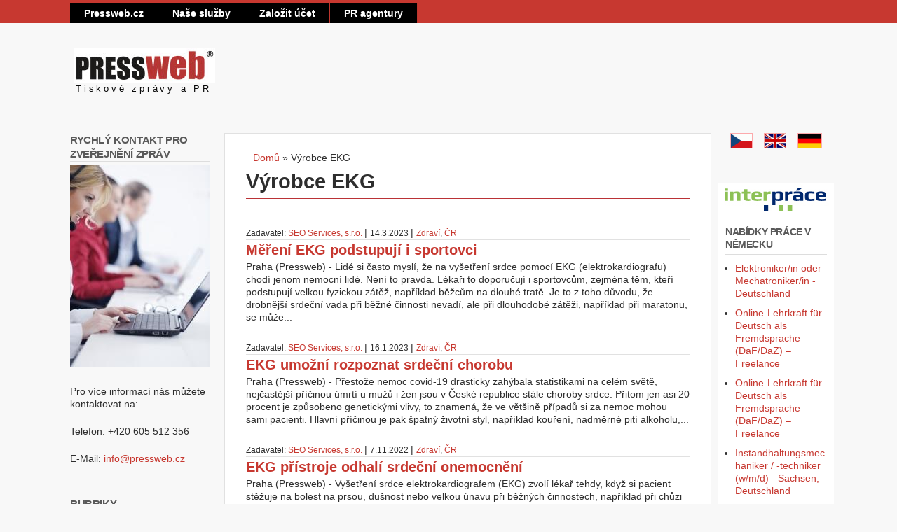

--- FILE ---
content_type: text/html; charset=utf-8
request_url: https://www.pressweb.cz/tema/vyrobce-ekg
body_size: 11808
content:
<!DOCTYPE html>
<!--[if lt IE 7]><html class="lt-ie9 lt-ie8 lt-ie7" lang="cs" dir="ltr"><![endif]-->
<!--[if IE 7]><html class="lt-ie9 lt-ie8" lang="cs" dir="ltr"><![endif]-->
<!--[if IE 8]><html class="lt-ie9" lang="cs" dir="ltr"><![endif]-->
<!--[if gt IE 8]><!--><html lang="cs" dir="ltr" prefix="content: http://purl.org/rss/1.0/modules/content/ dc: http://purl.org/dc/terms/ foaf: http://xmlns.com/foaf/0.1/ og: http://ogp.me/ns# rdfs: http://www.w3.org/2000/01/rdf-schema# sioc: http://rdfs.org/sioc/ns# sioct: http://rdfs.org/sioc/types# skos: http://www.w3.org/2004/02/skos/core# xsd: http://www.w3.org/2001/XMLSchema#"><!--<![endif]-->
<head>
<!--[if IE]><![endif]-->
<meta charset="utf-8" />
<meta name="Generator" content="Drupal 7 (http://drupal.org)" />
<link rel="canonical" href="/tema/vyrobce-ekg" />
<link rel="shortlink" href="/taxonomy/term/3965" />
<link rel="shortcut icon" href="https://www.pressweb.cz/sites/default/files/favicon.ico" type="image/vnd.microsoft.icon" />
<meta name="viewport" content="width=device-width, initial-scale=1" />
<meta name="MobileOptimized" content="width" />
<meta name="HandheldFriendly" content="true" />
<meta name="apple-mobile-web-app-capable" content="yes" />
<title>Výrobce EKG | Pressweb</title>
<style type="text/css" media="all">
@import url("/modules/system/system.base.css?snvpz0");
@import url("/modules/system/system.menus.css?snvpz0");
@import url("/modules/system/system.messages.css?snvpz0");
@import url("/modules/system/system.theme.css?snvpz0");
</style>
<style type="text/css" media="all">
@import url("/modules/aggregator/aggregator.css?snvpz0");
@import url("/sites/all/modules/calendar/css/calendar_multiday.css?snvpz0");
@import url("/sites/all/modules/calendar_tooltips/calendar_tooltips.css?snvpz0");
@import url("/modules/comment/comment.css?snvpz0");
@import url("/sites/all/modules/date/date_api/date.css?snvpz0");
@import url("/sites/all/modules/date/date_popup/themes/datepicker.1.7.css?snvpz0");
@import url("/sites/all/modules/date/date_repeat_field/date_repeat_field.css?snvpz0");
@import url("/modules/field/theme/field.css?snvpz0");
@import url("/modules/node/node.css?snvpz0");
@import url("/modules/search/search.css?snvpz0");
@import url("/sites/all/modules/simpleads/simpleads.css?snvpz0");
@import url("/modules/user/user.css?snvpz0");
@import url("/sites/all/modules/views/css/views.css?snvpz0");
</style>
<style type="text/css" media="all">
@import url("/sites/all/modules/colorbox/styles/default/colorbox_style.css?snvpz0");
@import url("/sites/all/modules/ctools/css/ctools.css?snvpz0");
@import url("/sites/all/modules/panels/css/panels.css?snvpz0");
</style>
<link type="text/css" rel="stylesheet" href="https://cdnjs.cloudflare.com/ajax/libs/font-awesome/4.4.0/css/font-awesome.min.css" media="all" />
<style type="text/css" media="all">
@import url("/sites/all/modules/tb_megamenu/css/bootstrap.css?snvpz0");
@import url("/sites/all/modules/tb_megamenu/css/base.css?snvpz0");
@import url("/sites/all/modules/tb_megamenu/css/default.css?snvpz0");
@import url("/sites/all/modules/tb_megamenu/css/compatibility.css?snvpz0");
</style>
<style type="text/css" media="screen">
@import url("/sites/all/themes/adaptivetheme/at_core/css/at.settings.style.headings.css?snvpz0");
@import url("/sites/all/themes/adaptivetheme/at_core/css/at.settings.style.image.css?snvpz0");
@import url("/sites/all/themes/adaptivetheme/at_core/css/at.layout.css?snvpz0");
</style>
<style type="text/css" media="all">
@import url("/sites/all/themes/corolla/css/html-elements.css?snvpz0");
@import url("/sites/all/themes/corolla/css/forms.css?snvpz0");
@import url("/sites/all/themes/corolla/css/tables.css?snvpz0");
@import url("/sites/all/themes/corolla/css/page.css?snvpz0");
@import url("/sites/all/themes/corolla/css/articles.css?snvpz0");
@import url("/sites/all/themes/corolla/css/comments.css?snvpz0");
@import url("/sites/all/themes/corolla/css/fields.css?snvpz0");
@import url("/sites/all/themes/corolla/css/blocks.css?snvpz0");
@import url("/sites/all/themes/corolla/css/navigation.css?snvpz0");
@import url("/sites/all/themes/corolla/css/corolla.settings.style.css?snvpz0");
@import url("/sites/default/files/color/corolla-7849bb3c/colors.css?snvpz0");
@import url("/sites/all/themes/corolla/css/styles.pw.css?snvpz0");
</style>
<style type="text/css" media="print">
@import url("/sites/all/themes/corolla/css/print.css?snvpz0");
</style>
<style type="text/css" media="only screen">
@import url("/sites/default/files/adaptivetheme/corolla_files/corolla.responsive.layout.css?snvpz0");
</style>
<style type="text/css" media="screen">
@import url("/sites/default/files/adaptivetheme/corolla_files/corolla.fonts.css?snvpz0");
</style>
<style type="text/css" media="only screen and (max-width:320px)">
@import url("/sites/all/themes/corolla/css/responsive.smartphone.portrait.css?snvpz0");
</style>
<style type="text/css" media="only screen and (min-width:321px) and (max-width:480px)">
@import url("/sites/all/themes/corolla/css/responsive.smartphone.landscape.css?snvpz0");
</style>
<style type="text/css" media="only screen and (min-width:481px) and (max-width:768px)">
@import url("/sites/all/themes/corolla/css/responsive.tablet.portrait.css?snvpz0");
</style>
<style type="text/css" media="only screen and (min-width:769px) and (max-width:1024px)">
@import url("/sites/all/themes/corolla/css/responsive.tablet.landscape.css?snvpz0");
</style>
<style type="text/css" media="only screen and (min-width:1025px)">
@import url("/sites/all/themes/corolla/css/responsive.desktop.css?snvpz0");
</style>

<!--[if lt IE 9]>
<style type="text/css" media="screen">
@import url("/sites/default/files/adaptivetheme/corolla_files/corolla.lt-ie9.layout.css?snvpz0");
</style>
<![endif]-->

<!--[if lte IE 9]>
<style type="text/css" media="screen">
@import url("/sites/all/themes/corolla/css/ie-lte-9.css?snvpz0");
</style>
<![endif]-->
<script type="text/javascript" src="/sites/all/modules/jquery_update/replace/jquery/1.12/jquery.min.js?v=1.12.4"></script>
<script type="text/javascript" src="/misc/jquery-extend-3.4.0.js?v=1.12.4"></script>
<script type="text/javascript" src="/misc/jquery-html-prefilter-3.5.0-backport.js?v=1.12.4"></script>
<script type="text/javascript" src="/misc/jquery.once.js?v=1.2"></script>
<script type="text/javascript" src="/misc/drupal.js?snvpz0"></script>
<script type="text/javascript" src="/sites/all/modules/jquery_update/js/jquery_browser.js?v=0.0.1"></script>
<script type="text/javascript" src="/sites/all/modules/beautytips/js/jquery.bt.min.js?v=0.9.5-rc1"></script>
<script type="text/javascript" src="/sites/all/modules/beautytips/js/beautytips.min.js?v=7.x-2.x"></script>
<script type="text/javascript" src="/misc/form-single-submit.js?v=7.102"></script>
<script type="text/javascript">
<!--//--><![CDATA[//><!--
window.google_analytics_uacct = "UA-418487-5";
//--><!]]>
</script>
<script type="text/javascript">
<!--//--><![CDATA[//><!--
(function(i,s,o,g,r,a,m){i["GoogleAnalyticsObject"]=r;i[r]=i[r]||function(){(i[r].q=i[r].q||[]).push(arguments)},i[r].l=1*new Date();a=s.createElement(o),m=s.getElementsByTagName(o)[0];a.async=1;a.src=g;m.parentNode.insertBefore(a,m)})(window,document,"script","https://www.google-analytics.com/analytics.js","ga");ga("create", "UA-418487-5", {"cookieDomain":"auto"});ga("set", "anonymizeIp", true);ga("send", "pageview");
//--><!]]>
</script>
<script type="text/javascript">
<!--//--><![CDATA[//><!--
jQuery.extend(Drupal.settings, {"basePath":"\/","pathPrefix":"","setHasJsCookie":0,"ajaxPageState":{"theme":"corolla","theme_token":"xq_ELk-HqBg-SrVYgT51vCkI5fp7J8u6DGTuMnR5X2U","css":{"modules\/system\/system.base.css":1,"modules\/system\/system.menus.css":1,"modules\/system\/system.messages.css":1,"modules\/system\/system.theme.css":1,"modules\/aggregator\/aggregator.css":1,"sites\/all\/modules\/calendar\/css\/calendar_multiday.css":1,"sites\/all\/modules\/calendar_tooltips\/calendar_tooltips.css":1,"modules\/comment\/comment.css":1,"sites\/all\/modules\/date\/date_api\/date.css":1,"sites\/all\/modules\/date\/date_popup\/themes\/datepicker.1.7.css":1,"sites\/all\/modules\/date\/date_repeat_field\/date_repeat_field.css":1,"modules\/field\/theme\/field.css":1,"modules\/node\/node.css":1,"modules\/search\/search.css":1,"sites\/all\/modules\/simpleads\/simpleads.css":1,"modules\/user\/user.css":1,"sites\/all\/modules\/views\/css\/views.css":1,"sites\/all\/modules\/colorbox\/styles\/default\/colorbox_style.css":1,"sites\/all\/modules\/ctools\/css\/ctools.css":1,"sites\/all\/modules\/panels\/css\/panels.css":1,"https:\/\/cdnjs.cloudflare.com\/ajax\/libs\/font-awesome\/4.4.0\/css\/font-awesome.min.css":1,"sites\/all\/modules\/tb_megamenu\/css\/bootstrap.css":1,"sites\/all\/modules\/tb_megamenu\/css\/base.css":1,"sites\/all\/modules\/tb_megamenu\/css\/default.css":1,"sites\/all\/modules\/tb_megamenu\/css\/compatibility.css":1,"sites\/all\/themes\/adaptivetheme\/at_core\/css\/at.settings.style.headings.css":1,"sites\/all\/themes\/adaptivetheme\/at_core\/css\/at.settings.style.image.css":1,"sites\/all\/themes\/adaptivetheme\/at_core\/css\/at.layout.css":1,"sites\/all\/themes\/corolla\/css\/html-elements.css":1,"sites\/all\/themes\/corolla\/css\/forms.css":1,"sites\/all\/themes\/corolla\/css\/tables.css":1,"sites\/all\/themes\/corolla\/css\/page.css":1,"sites\/all\/themes\/corolla\/css\/articles.css":1,"sites\/all\/themes\/corolla\/css\/comments.css":1,"sites\/all\/themes\/corolla\/css\/fields.css":1,"sites\/all\/themes\/corolla\/css\/blocks.css":1,"sites\/all\/themes\/corolla\/css\/navigation.css":1,"sites\/all\/themes\/corolla\/css\/fonts.css":1,"sites\/all\/themes\/corolla\/css\/corolla.settings.style.css":1,"sites\/all\/themes\/corolla\/color\/colors.css":1,"sites\/all\/themes\/corolla\/css\/styles.pw.css":1,"sites\/all\/themes\/corolla\/css\/print.css":1,"public:\/\/adaptivetheme\/corolla_files\/corolla.responsive.layout.css":1,"public:\/\/adaptivetheme\/corolla_files\/corolla.fonts.css":1,"sites\/all\/themes\/corolla\/css\/responsive.smartphone.portrait.css":1,"sites\/all\/themes\/corolla\/css\/responsive.smartphone.landscape.css":1,"sites\/all\/themes\/corolla\/css\/responsive.tablet.portrait.css":1,"sites\/all\/themes\/corolla\/css\/responsive.tablet.landscape.css":1,"sites\/all\/themes\/corolla\/css\/responsive.desktop.css":1,"public:\/\/adaptivetheme\/corolla_files\/corolla.lt-ie9.layout.css":1,"sites\/all\/themes\/corolla\/css\/ie-lte-9.css":1},"js":{"sites\/all\/modules\/admin_menu\/admin_devel\/admin_devel.js":1,"sites\/all\/modules\/simpleads\/simpleads.js":1,"sites\/all\/modules\/simpleads\/modules\/simpleads_campaigns\/simpleads_campaigns.js":1,"public:\/\/languages\/cs_H10wt26y6x5begYvW9BfTQ1vZ6Xp_hPoNtmqGyNXO3s.js":1,"sites\/all\/modules\/adsense\/contrib\/adsense_click\/adsense_click.js":1,"sites\/all\/libraries\/colorbox\/jquery.colorbox.js":1,"sites\/all\/modules\/colorbox\/js\/colorbox.js":1,"sites\/all\/modules\/colorbox\/styles\/default\/colorbox_style.js":1,"sites\/all\/modules\/colorbox\/js\/colorbox_load.js":1,"sites\/all\/modules\/colorbox\/js\/colorbox_inline.js":1,"sites\/all\/modules\/tb_megamenu\/js\/tb-megamenu-frontend.js":1,"sites\/all\/modules\/tb_megamenu\/js\/tb-megamenu-touch.js":1,"sites\/all\/modules\/google_analytics\/googleanalytics.js":1,"sites\/all\/modules\/jquery_update\/replace\/jquery\/1.12\/jquery.min.js":1,"misc\/jquery-extend-3.4.0.js":1,"misc\/jquery-html-prefilter-3.5.0-backport.js":1,"misc\/jquery.once.js":1,"misc\/drupal.js":1,"sites\/all\/modules\/jquery_update\/js\/jquery_browser.js":1,"sites\/all\/modules\/beautytips\/js\/jquery.bt.min.js":1,"sites\/all\/modules\/beautytips\/js\/beautytips.min.js":1,"misc\/form-single-submit.js":1}},"colorbox":{"transition":"elastic","speed":"350","opacity":"0.85","slideshow":false,"slideshowAuto":true,"slideshowSpeed":"2500","slideshowStart":"start slideshow","slideshowStop":"stop slideshow","current":"{current} of {total}","previous":"\u00ab Prev","next":"Next \u00bb","close":"Close","overlayClose":true,"returnFocus":true,"maxWidth":"98%","maxHeight":"98%","initialWidth":"300","initialHeight":"250","fixed":true,"scrolling":false,"mobiledetect":false,"mobiledevicewidth":"480px","file_public_path":"\/sites\/default\/files","specificPagesDefaultValue":"admin*\nimagebrowser*\nimg_assist*\nimce*\nnode\/add\/*\nnode\/*\/edit\nprint\/*\nprintpdf\/*\nsystem\/ajax\nsystem\/ajax\/*"},"googleanalytics":{"trackOutbound":1,"trackMailto":1,"trackDownload":1,"trackDownloadExtensions":"7z|aac|arc|arj|asf|asx|avi|bin|csv|doc(x|m)?|dot(x|m)?|exe|flv|gif|gz|gzip|hqx|jar|jpe?g|js|mp(2|3|4|e?g)|mov(ie)?|msi|msp|pdf|phps|png|ppt(x|m)?|pot(x|m)?|pps(x|m)?|ppam|sld(x|m)?|thmx|qtm?|ra(m|r)?|sea|sit|tar|tgz|torrent|txt|wav|wma|wmv|wpd|xls(x|m|b)?|xlt(x|m)|xlam|xml|z|zip","trackColorbox":1},"beautytipStyles":{"default":{"fill":"#F4F4F4","strokeStyle":"#C73830","spikeLength":20,"spikeGirth":10,"width":350,"overlap":0,"centerPointY":1,"cornerRadius":0,"cssStyles":{"fontFamily":"\u0026quot;Lucida Grande\u0026quot;,Helvetica,Arial,Verdana,sans-serif","fontSize":"12px","padding":"10px 14px"},"shadow":"1","shadowColor":"rgba(0,0,0,.5)","shadowBlur":8,"shadowOffsetX":4,"shadowOffsetY":4,"strokeWidth":1,"cssClass":"tipp"},"plain":[],"netflix":{"positions":["right","left"],"fill":"#FFF","padding":5,"shadow":true,"shadowBlur":12,"strokeStyle":"#B9090B","spikeLength":50,"spikeGirth":60,"cornerRadius":10,"centerPointY":0.1,"overlap":-8,"cssStyles":{"fontSize":"12px","fontFamily":"arial,helvetica,sans-serif"}},"facebook":{"fill":"#F7F7F7","padding":8,"strokeStyle":"#B7B7B7","cornerRadius":0,"cssStyles":{"fontFamily":"\u0022lucida grande\u0022,tahoma,verdana,arial,sans-serif","fontSize":"11px"}},"transparent":{"fill":"rgba(0, 0, 0, .8)","padding":20,"strokeStyle":"#CC0","strokeWidth":3,"spikeLength":40,"spikeGirth":40,"cornerRadius":40,"cssStyles":{"color":"#FFF","fontWeight":"bold"}},"big-green":{"fill":"#00FF4E","padding":20,"strokeWidth":0,"spikeLength":40,"spikeGirth":40,"cornerRadius":15,"cssStyles":{"fontFamily":"\u0022lucida grande\u0022,tahoma,verdana,arial,sans-serif","fontSize":"14px"}},"google-maps":{"positions":["top","bottom"],"fill":"#FFF","padding":15,"strokeStyle":"#ABABAB","strokeWidth":1,"spikeLength":65,"spikeGirth":40,"cornerRadius":25,"centerPointX":0.9,"cssStyles":[]},"hulu":{"fill":"#F4F4F4","strokeStyle":"#666666","spikeLength":20,"spikeGirth":10,"width":350,"overlap":0,"centerPointY":1,"cornerRadius":0,"cssStyles":{"fontFamily":"\u0022Lucida Grande\u0022,Helvetica,Arial,Verdana,sans-serif","fontSize":"12px","padding":"10px 14px"},"shadow":true,"shadowColor":"rgba(0,0,0,.5)","shadowBlur":8,"shadowOffsetX":4,"shadowOffsetY":4}},"beautytips":{"calendar-tooltips":{"cssSelect":".calendar-calendar .mini-day-on a, .calendar-calendar .day a, .calendar-calendar .mini-day-on span, .calendar-calendar .day span","contentSelector":"$(this).next().html()","trigger":["mouseover","click"],"style":"hulu","list":["contentSelector","trigger"]}},"urlIsAjaxTrusted":{"\/search\/node":true},"adaptivetheme":{"corolla":{"layout_settings":{"bigscreen":"three-col-grail","tablet_landscape":"three-col-grail","tablet_portrait":"one-col-vert"},"media_query_settings":{"bigscreen":"only screen and (min-width:1025px)","tablet_landscape":"only screen and (min-width:769px) and (max-width:1024px)","tablet_portrait":"only screen and (min-width:481px) and (max-width:768px)"}}}});
//--><!]]>
</script>
<!--[if lt IE 9]>
<script src="https://www.pressweb.cz/sites/all/themes/adaptivetheme/at_core/scripts/html5.js?snvpz0"></script>
<![endif]-->
<script async src="https://securepubads.g.doubleclick.net/tag/js/gpt.js"></script>

</head>
<body class="html not-front not-logged-in two-sidebars page-taxonomy page-taxonomy-term page-taxonomy-term- page-taxonomy-term-3965 i18n-cs site-name-hidden atr-7.x-3.x atv-7.x-3.0-rc1 lang-cs site-name-pressweb section-tema color-scheme-custom corolla bs-n bb-n mb-ah rc-0 rct-0">
  <div id="skip-link" class="nocontent">
    <a href="#main-content" class="element-invisible element-focusable">Přejít k hlavnímu obsahu</a>
  </div>
    <div id="page-wrapper">
  <div id="page" class="page ssc-n ssw-n ssa-l sss-n btc-n btw-b bta-l bts-n ntc-n ntw-b nta-l nts-n ctc-n ctw-b cta-l cts-n ptc-n ptw-b pta-l pts-n">

          <div id="menu-bar-wrapper">
        <div class="container clearfix">
          <div id="menu-bar" class="nav clearfix"><nav id="block-tb-megamenu-main-menu" class="block block-tb-megamenu no-title menu-wrapper menu-bar-wrapper clearfix odd first block-count-1 block-region-menu-bar block-main-menu" >  
  
  <div  class="tb-megamenu tb-megamenu-main-menu" role="navigation" aria-label="Main navigation">
      <button data-target=".nav-collapse" data-toggle="collapse" class="btn btn-navbar tb-megamenu-button" type="button">
      <i class="fa fa-reorder"></i>
    </button>
    <div class="nav-collapse  always-show">
    <ul  class="tb-megamenu-nav nav level-0 items-5">
    <li  data-id="218" data-level="1" data-type="menu_item" data-class="" data-xicon="" data-caption="" data-alignsub="" data-group="0" data-hidewcol="0" data-hidesub="0" class="tb-megamenu-item level-1 mega">
          <a href="/"  title="Pressweb.cz">
                Pressweb.cz                      </a>
          </li>

  <li  data-id="1635" data-level="1" data-type="menu_item" data-class="" data-xicon="" data-caption="" data-alignsub="" data-group="0" data-hidewcol="0" data-hidesub="0" class="tb-megamenu-item level-1 mega">
          <a href="/tiskove-zpravy"  title="Naše služby">
                Naše služby                      </a>
          </li>

  <li  data-id="1638" data-level="1" data-type="menu_item" data-class="" data-xicon="" data-caption="" data-alignsub="" data-group="0" data-hidewcol="0" data-hidesub="0" class="tb-megamenu-item level-1 mega">
          <a href="http://www.pressweb.cz/user/register"  title="Založit nový uživatelský účet">
                Založit účet                      </a>
          </li>

  <li  data-id="1472" data-level="1" data-type="menu_item" data-class="" data-xicon="" data-caption="" data-alignsub="" data-group="0" data-hidewcol="0" data-hidesub="0" class="tb-megamenu-item level-1 mega">
          <a href="/pr-agentury"  title="PR agentury">
                PR agentury                      </a>
          </li>
</ul>
      </div>
  </div>

  </nav><nav id="block-tb-megamenu-user-menu" class="block block-tb-megamenu no-title menu-wrapper menu-bar-wrapper clearfix even last block-count-2 block-region-menu-bar block-user-menu" >  
  
  <div  class="tb-megamenu tb-megamenu-user-menu" role="navigation" aria-label="Main navigation">
      <button data-target=".nav-collapse" data-toggle="collapse" class="btn btn-navbar tb-megamenu-button" type="button">
      <i class="fa fa-reorder"></i>
    </button>
    <div class="nav-collapse  always-show">
    <ul  class="tb-megamenu-nav nav level-0 items-2">
  </ul>
      </div>
  </div>

  </nav></div>        </div>
      </div>
    
    <div id="header-wrapper">
      <div class="container clearfix">

        <header class="clearfix with-logo" role="banner">

                      <div id="branding" class="branding-elements clearfix">

                              <div id="logo">
                  <a href="/"><img class="site-logo" typeof="foaf:Image" src="https://www.pressweb.cz/sites/default/files/pressweb_logo_202_1.jpg" alt="Pressweb" /></a>                </div>
              
                              <hgroup id="name-and-slogan" class="h-group" id="name-and-slogan">

                                      <h1 id="site-name" class="element-invisible" id="site-name"><a href="/" title="Domovská stránka">Pressweb</a></h1>
                  
                                      <h2 id="site-slogan" id="site-slogan">Tiskové zprávy a PR</h2>
                  
                </hgroup>
              
            </div>
          
          
        </header>

      </div>
    </div>

    
    
    
    <div id="content-wrapper">
      <div class="container">

        <div id="columns">
          <div class="columns-inner clearfix">

            <div id="content-column">
              <div class="content-inner">

                
                <section id="main-content" role="main">

                  
                  <div class="content-margin">
                    <div class="content-style">

                      
                      <div id="breadcrumb" class="clearfix"><nav class="breadcrumb-wrapper clearfix" role="navigation" aria-labelledby="breadcrumb-label"><h2 id="breadcrumb-label" class="element-invisible">Jste zde</h2><ol id="crumbs" class="clearfix"><li class="crumb crumb-first"><span typeof="v:Breadcrumb"><a rel="v:url"  property="v:title"  href="/">Domů</a></span></li><li class="crumb crumb-last"><span class="crumb-separator"> &#187; </span><span class="crumb-title">Výrobce EKG</span></li></ol></nav></div>
                      
                                              <header class="clearfix">
                          <h1 id="page-title">
                            Výrobce EKG                          </h1>
                        </header>
                      
                      
                      
                      <div id="content">
                        <div id="block-system-main" class="block block-system no-title odd first last block-count-3 block-region-content block-main" >  
  
  <div class="one-column at-panel panel-display clearfix" id="pw-tax">
  <div class="region region-one-main">
    <div class="region-inner clearfix">
      <div class="panel-pane pane-views-panes pane-taxonomy-term-panel-pane-1 no-title block">
  <div class="block-inner clearfix">
    
            
    
    <div class="block-content">
      <div class="view view-taxonomy-term view-id-taxonomy_term view-display-id-panel_pane_1 view-dom-id-bf6cf1c48fd01096e2976fe2b1fe9541">
        
  
  
      <div class="view-content">
        <div class="views-row views-row-1 views-row-odd views-row-first">
      
  <span class="views-field views-field-view-user">    <span class="views-label views-label-view-user">Zadavatel: </span>    <span class="field-content"><a href="/info/id-62/seo-services">SEO Services, s.r.o.</a></span>  </span>      |  
  <span class="views-field views-field-created">        <span class="field-content">14.3.2023</span>  </span>      |  
  <span class="views-field views-field-term-node-tid">        <span class="field-content"><a href="/tiskove-zpravy/zdravi">Zdraví</a>, <a href="/region/cr">ČR</a></span>  </span>  
  <div class="views-field views-field-title">        <h3 class="field-content"><a href="/tiskova-zprava/143202317390-mereni-ekg-podstupuji-i-sportovci">Měření EKG podstupují i sportovci</a></h3>  </div>  
  <div class="views-field views-field-body">        <div class="field-content">Praha (Pressweb) - Lidé si často myslí, že na vyšetření srdce pomocí EKG (elektrokardiografu) chodí jenom nemocní lidé. Není to pravda. Lékaři to doporučují i sportovcům, zejména těm, kteří podstupují velkou fyzickou zátěž, například běžcům na dlouhé tratě. Je to z&nbsp;toho důvodu, že drobnější srdeční vada při běžné činnosti nevadí, ale při dlouhodobé zátěži, například při maratonu, se může...</div>  </div>  </div>
  <div class="views-row views-row-2 views-row-even">
      
  <span class="views-field views-field-view-user">    <span class="views-label views-label-view-user">Zadavatel: </span>    <span class="field-content"><a href="/info/id-62/seo-services">SEO Services, s.r.o.</a></span>  </span>      |  
  <span class="views-field views-field-created">        <span class="field-content">16.1.2023</span>  </span>      |  
  <span class="views-field views-field-term-node-tid">        <span class="field-content"><a href="/tiskove-zpravy/zdravi">Zdraví</a>, <a href="/region/cr">ČR</a></span>  </span>  
  <div class="views-field views-field-title">        <h3 class="field-content"><a href="/tiskova-zprava/161202317238-ekg-umozni-rozpoznat-srdecni-chorobu">EKG umožní rozpoznat srdeční chorobu</a></h3>  </div>  
  <div class="views-field views-field-body">        <div class="field-content">Praha (Pressweb) - Přestože nemoc covid-19 drasticky zahýbala statistikami na celém světě, nejčastější příčinou úmrtí u mužů i žen jsou v&nbsp;České republice stále choroby srdce. Přitom jen asi 20 procent je způsobeno genetickými vlivy, to znamená, že ve většině případů si za nemoc mohou sami pacienti. Hlavní příčinou je pak špatný životní styl, například kouření, nadměrné pití alkoholu,...</div>  </div>  </div>
  <div class="views-row views-row-3 views-row-odd">
      
  <span class="views-field views-field-view-user">    <span class="views-label views-label-view-user">Zadavatel: </span>    <span class="field-content"><a href="/info/id-62/seo-services">SEO Services, s.r.o.</a></span>  </span>      |  
  <span class="views-field views-field-created">        <span class="field-content">7.11.2022</span>  </span>      |  
  <span class="views-field views-field-term-node-tid">        <span class="field-content"><a href="/tiskove-zpravy/zdravi">Zdraví</a>, <a href="/region/cr">ČR</a></span>  </span>  
  <div class="views-field views-field-title">        <h3 class="field-content"><a href="/tiskova-zprava/711202217072-ekg-pristroje-odhali-srdecni-onemocneni">EKG přístroje odhalí srdeční onemocnění</a></h3>  </div>  
  <div class="views-field views-field-body">        <div class="field-content">Praha (Pressweb) - Vyšetření srdce elektrokardiografem (EKG) zvolí lékař tehdy, když si pacient stěžuje na bolest na prsou, dušnost nebo velkou únavu při běžných činnostech, například při chůzi do schodů. Jsou to totiž příznaky srdečních onemocnění. EKG přístroje použije také při preventivní prohlídce po čtyřicítce. Vyšetření není nijak náročné, provádí se v&nbsp;ambulanci při ležení na lůžku....</div>  </div>  </div>
  <div class="views-row views-row-4 views-row-even">
      
  <span class="views-field views-field-view-user">    <span class="views-label views-label-view-user">Zadavatel: </span>    <span class="field-content"><a href="/info/id-62/seo-services">SEO Services, s.r.o.</a></span>  </span>      |  
  <span class="views-field views-field-created">        <span class="field-content">10.10.2022</span>  </span>      |  
  <span class="views-field views-field-term-node-tid">        <span class="field-content"><a href="/tiskove-zpravy/zdravi">Zdraví</a>, <a href="/region/cr">ČR</a></span>  </span>  
  <div class="views-field views-field-title">        <h3 class="field-content"><a href="/tiskova-zprava/1010202216997-ekg-holter-meri-cinnost-srdce-v-delsim-casovem-intervalu">EKG holter měří činnost srdce v delším časovém intervalu</a></h3>  </div>  
  <div class="views-field views-field-body">        <div class="field-content">Praha (Pressweb) - Podle statistik je v&nbsp;České republice nejčastější příčinou úmrtí ischemická choroba srdeční, tedy zúžení či uzavření věnčitých tepen. Hlavními příčinami je nezdravý způsob života, tedy kouření, strava bohatá na tuky, obezita, neléčený vysoký tlak a málo pohybu. Vliv může mít i západní způsob života, protože riziko tohoto onemocnění je nejvyšší v&nbsp;severní Americe a...</div>  </div>  </div>
  <div class="views-row views-row-5 views-row-odd">
      
  <span class="views-field views-field-view-user">    <span class="views-label views-label-view-user">Zadavatel: </span>    <span class="field-content"><a href="/info/id-62/seo-services">SEO Services, s.r.o.</a></span>  </span>      |  
  <span class="views-field views-field-created">        <span class="field-content">15.9.2022</span>  </span>      |  
  <span class="views-field views-field-term-node-tid">        <span class="field-content"><a href="/tiskove-zpravy/sluzby">Služby</a>, <a href="/region/cr">ČR</a></span>  </span>  
  <div class="views-field views-field-title">        <h3 class="field-content"><a href="/tiskova-zprava/199202216957-pristroje-ekg-dokazi-merit-srdecni-aktivitu-po-cely-den">Přístroje EKG dokáží měřit srdeční aktivitu po celý den</a></h3>  </div>  
  <div class="views-field views-field-body">        <div class="field-content">Praha (Pressweb) - Víte, co je holterové měření srdeční frekvence? U sebe na opasku nebo zavěšenou na krku máte malou krabičku – záznamník EKG, a na těle připevněné obvykle jen dvě elektrody. Není to nijak obtěžující, jen se nesmíte po dobu měření koupat nebo sprchovat. Tyto přístroje EKG vám měří po celý den (nejméně 24 hodin) srdeční aktivitu. Pacient může provádět běžnou denní činnost, tedy...</div>  </div>  </div>
  <div class="views-row views-row-6 views-row-even">
      
  <span class="views-field views-field-view-user">    <span class="views-label views-label-view-user">Zadavatel: </span>    <span class="field-content"><a href="/info/id-62/seo-services">SEO Services, s.r.o.</a></span>  </span>      |  
  <span class="views-field views-field-created">        <span class="field-content">25.8.2022</span>  </span>      |  
  <span class="views-field views-field-term-node-tid">        <span class="field-content"><a href="/tiskove-zpravy/zdravi">Zdraví</a>, <a href="/region/cr">ČR</a></span>  </span>  
  <div class="views-field views-field-title">        <h3 class="field-content"><a href="/tiskova-zprava/258202216898-ekg-je-po-ctyricitce-zahrnuto-do-preventivni-prohlidky">EKG je po čtyřicítce zahrnuto do preventivní prohlídky</a></h3>  </div>  
  <div class="views-field views-field-body">        <div class="field-content">Praha (Pressweb) - Málokdo ví, že od 18 let mají muži i ženy v&nbsp;určitém intervalu nárok na bezplatnou preventivní prohlídku. Například pro EKG vyšetření je to u obou pohlaví od dovršení 40 let a pak každé čtyři roky. Tato vyšetření se provádí na elektrokardiografu, který zachycuje elektrické impulsy srdeční činnosti a zaznamenává je do grafické křivky, tzv. elektrokardiogramu. Lékař křivku...</div>  </div>  </div>
  <div class="views-row views-row-7 views-row-odd">
      
  <span class="views-field views-field-view-user">    <span class="views-label views-label-view-user">Zadavatel: </span>    <span class="field-content"><a href="/info/id-62/seo-services">SEO Services, s.r.o.</a></span>  </span>      |  
  <span class="views-field views-field-created">        <span class="field-content">28.6.2022</span>  </span>      |  
  <span class="views-field views-field-term-node-tid">        <span class="field-content"><a href="/tiskove-zpravy/zdravi">Zdraví</a>, <a href="/region/cr">ČR</a></span>  </span>  
  <div class="views-field views-field-title">        <h3 class="field-content"><a href="/tiskova-zprava/286202216759-abpm-je-ambulantni-mereni-krevniho-tlaku">ABPM je ambulantní měření krevního tlaku</a></h3>  </div>  
  <div class="views-field views-field-body">        <div class="field-content">Praha (Pressweb) - Lékař vám řekl, že je nutné, aby vám monitoroval krevní tlak? Co to znamená? Tato metoda známá jako ABPM (Ambulatory Blood Pressure Monitoring) se používá v&nbsp;případě, že se nedaří běžným vyšetřením krevní tlak změřit. Může za to například syndrom bílého pláště, což je situace, kdy pacientovi stoupne krevní tlak, když uvidí lékaře nebo zdravotní sestru. Tlak krve rychle...</div>  </div>  </div>
  <div class="views-row views-row-8 views-row-even">
      
  <span class="views-field views-field-view-user">    <span class="views-label views-label-view-user">Zadavatel: </span>    <span class="field-content"><a href="/info/id-62/seo-services">SEO Services, s.r.o.</a></span>  </span>      |  
  <span class="views-field views-field-created">        <span class="field-content">11.10.2021</span>  </span>      |  
  <span class="views-field views-field-term-node-tid">        <span class="field-content"><a href="/tiskove-zpravy/zdravi">Zdraví</a>, <a href="/region/cr">ČR</a></span>  </span>  
  <div class="views-field views-field-title">        <h3 class="field-content"><a href="/tiskova-zprava/1110202116087-klidove-ekg-bud-jako-prevence-nebo-pri-podezreni-na-srdecni-chorobu">Klidové EKG? Buď jako prevence nebo při podezření na srdeční chorobu </a></h3>  </div>  
  <div class="views-field views-field-body">        <div class="field-content">Praha (Pressweb) - Lékař vám doporučil vyšetření srdce? Může to být z&nbsp;několika důvodů. Jste ve věku, kdy je to součástí preventivní prohlídky, anebo má podezření na srdeční onemocnění. Základní vyšetření, tzv. klidové EKG, se provádí při návštěvě ordinace. Pacient sedí nebo leží a přístroj pořídí záznam jeho srdeční činnosti neboli elektrokardiogram. Jde o křivku, ze které lékař vyčte, zda...</div>  </div>  </div>
  <div class="views-row views-row-9 views-row-odd">
      
  <span class="views-field views-field-view-user">    <span class="views-label views-label-view-user">Zadavatel: </span>    <span class="field-content"><a href="/info/id-62/seo-services">SEO Services, s.r.o.</a></span>  </span>      |  
  <span class="views-field views-field-created">        <span class="field-content">21.9.2021</span>  </span>      |  
  <span class="views-field views-field-term-node-tid">        <span class="field-content"><a href="/tiskove-zpravy/zdravi">Zdraví</a>, <a href="/region/cr">ČR</a></span>  </span>  
  <div class="views-field views-field-title">        <h3 class="field-content"><a href="/tiskova-zprava/219202116027-pristroje-ekg-pro-zakladni-vysetreni-srdce">Přístroje EKG pro základní vyšetření srdce</a></h3>  </div>  
  <div class="views-field views-field-body">        <div class="field-content">Praha (Pressweb) - Pro elektrokardiografii, což je základní metoda pro vyšetření srdce, se vžila různá lidová označení, například „natáčení srdce“ či „ékágéčko“. Většina lidí se už s&nbsp;touto metodou setkala, protože je i součástí preventivního vyšetření a nezřídka se jí podrobují i sportovci, kteří si potřebují ověřit schopnost srdce zvládat i velkou tréninkovou zátěž. Elektrokardiogram tedy...</div>  </div>  </div>
  <div class="views-row views-row-10 views-row-even views-row-last">
      
  <span class="views-field views-field-view-user">    <span class="views-label views-label-view-user">Zadavatel: </span>    <span class="field-content"><a href="/info/id-62/seo-services">SEO Services, s.r.o.</a></span>  </span>      |  
  <span class="views-field views-field-created">        <span class="field-content">29.8.2021</span>  </span>      |  
  <span class="views-field views-field-term-node-tid">        <span class="field-content"><a href="/tiskove-zpravy/zdravi">Zdraví</a>, <a href="/region/cr">ČR</a></span>  </span>  
  <div class="views-field views-field-title">        <h3 class="field-content"><a href="/tiskova-zprava/308202115949-zatezove-ekg-vyuzivaji-i-sportovci">Zátěžové EKG využívají i sportovci</a></h3>  </div>  
  <div class="views-field views-field-body">        <div class="field-content">Praha (Pressweb) - Viděli jste, jak olympijský sportovec v&nbsp;úmorném vedru při dosažení co nejlepšího výkonu zkolaboval? Není to nic vzácného. I když jsou sportovci dobře připraveni a pravidelně trénují, někdy se projeví skrytá srdeční vada a při enormní zátěži sportovce potrápí. Vyšetření srdce, tzv. zátěžové EKG, se proto neprovádí jen u pacientů, ale i u vrcholových sportovců. Jen tato...</div>  </div>  </div>
    </div>
  
      <h2 class="element-invisible">Stránky</h2><div class="item-list item-list-pager"><ul class="pager"><li class="pager-current even first">1</li><li class="pager-item odd"><a title="Přejít na stranu 2" href="/tema/vyrobce-ekg?page=1">2</a></li><li class="pager-item even"><a title="Přejít na stranu 3" href="/tema/vyrobce-ekg?page=2">3</a></li><li class="pager-next odd"><a title="Přejít na další stranu" href="/tema/vyrobce-ekg?page=1">následující ›</a></li><li class="pager-last even last"><a title="Přejít na poslední stranu" href="/tema/vyrobce-ekg?page=2">poslední »</a></li></ul></div>  
  
  
  
  
</div>    </div>

    
    
  </div>
</div>
    </div>
  </div>
</div>
<section class="nodes"></section>
  </div>                      </div>

                      
                    </div>
                  </div>

                </section>

                
              </div>
            </div>

            <div class="region region-sidebar-first sidebar"><div class="region-inner clearfix"><section id="block-block-8" class="block block-block odd first block-count-4 block-region-sidebar-first block-8" ><div class="block-inner clearfix">  
      <h2 class="block-title">Rychlý kontakt pro zveřejnění zpráv</h2>
  
  <div class="block-content content"><p><img alt="" class="attr__format__media_large attr__typeof__foaf:Image img__fid__262 img__view_mode__media_large media-image" src="https://www.pressweb.cz/sites/default/files/styles/large/public/pressweb-info1.jpg?itok=B9tmt-1c" style="height:289px; width:200px" /></p>
<p>Pro více informací nás můžete kontaktovat na:</p>
<p>Telefon: +420 605 512 356</p>
<p>E-Mail: <a href="mailto:info@pressweb.cz">info@pressweb.cz</a></p>
</div>
  </div></section><nav id="block-menu-menu-rubriky" class="block block-menu even block-count-5 block-region-sidebar-first block-menu-rubriky"  role="navigation"><div class="block-inner clearfix">  
      <h2 class="block-title">Rubriky</h2>
  
  <div class="block-content content"><ul class="menu clearfix"><li class="first leaf menu-depth-1 menu-item-459"><a href="/tiskove-zpravy/auto-moto-logistika" title="Auto-moto, logistika">Auto-moto, logistika</a></li><li class="leaf menu-depth-1 menu-item-460"><a href="/tiskove-zpravy/cestovani-gastronomie" title="Cestování, gastronomie">Cestování, gastronomie</a></li><li class="leaf menu-depth-1 menu-item-463"><a href="/tiskove-zpravy/finance-ekonomika" title="Finance, ekonomika">Finance, ekonomika</a></li><li class="leaf menu-depth-1 menu-item-472"><a href="/tiskove-zpravy/kariera-vzdelavani" title="Kariéra, vzdělávání">Kariéra, vzdělávání</a></li><li class="leaf menu-depth-1 menu-item-464"><a href="/tiskove-zpravy/krimi-cerna-kronika" title="Krimi, černá kronika">Krimi, černá kronika</a></li><li class="leaf menu-depth-1 menu-item-465"><a href="/tiskove-zpravy/kultura-hudba-divadlo" title="Kultura, hudba, divadlo">Kultura, hudba, divadlo</a></li><li class="leaf menu-depth-1 menu-item-466"><a href="/tiskove-zpravy/media-marketing" title="Média, marketing">Média, marketing</a></li><li class="leaf menu-depth-1 menu-item-467"><a href="/tiskove-zpravy/obchod-e-commerce" title="Obchod, e-commerce">Obchod, e-commerce</a></li><li class="leaf menu-depth-1 menu-item-469"><a href="/tiskove-zpravy/politika-spolecnost" title="Politika, společnost">Politika, společnost</a></li><li class="leaf menu-depth-1 menu-item-722"><a href="/tiskove-zpravy/potraviny-tabak" title="Potraviny, tabák">Potraviny, tabák</a></li><li class="leaf menu-depth-1 menu-item-468"><a href="/tiskove-zpravy/pocasi" title="Počasí">Počasí</a></li><li class="leaf menu-depth-1 menu-item-481"><a href="/tiskove-zpravy/prumysl-energetika" title="Průmysl, energetika">Průmysl, energetika</a></li><li class="leaf menu-depth-1 menu-item-682"><a href="/tiskove-zpravy/reality-bydleni" title="Reality, bydlení">Reality, bydlení</a></li><li class="leaf menu-depth-1 menu-item-749"><a href="/tiskove-zpravy/sluzby" title="Služby">Služby</a></li><li class="leaf menu-depth-1 menu-item-473"><a href="/tiskove-zpravy/sport-volny-cas-zabava" title="Sport, volný čas, zábava">Sport, volný čas, zábava</a></li><li class="leaf menu-depth-1 menu-item-750"><a href="/tiskove-zpravy/stavebnictvi" title="Stavebnictví">Stavebnictví</a></li><li class="leaf menu-depth-1 menu-item-474"><a href="/tiskove-zpravy/telekomunikace-it" title="Telekomunikace, IT">Telekomunikace, IT</a></li><li class="leaf menu-depth-1 menu-item-475"><a href="/tiskove-zpravy/verejna-sprava-instituce" title="Veřejná správa, instituce">Veřejná správa, instituce</a></li><li class="leaf menu-depth-1 menu-item-476"><a href="/tiskove-zpravy/zdravi" title="Zdraví">Zdraví</a></li><li class="last leaf menu-depth-1 menu-item-480"><a href="/tiskove-zpravy/zemedelstvi-ekologie" title="Zemědělství, ekologie">Zemědělství, ekologie</a></li></ul></div>
  </div></nav><nav id="block-menu-menu-fremdsprachige-nachrichten" class="block block-menu no-title odd block-count-6 block-region-sidebar-first block-menu-fremdsprachige-nachrichten"  role="navigation"><div class="block-inner clearfix">  
  
  <div class="block-content content"><ul class="menu clearfix"><li class="first leaf menu-depth-1 menu-item-874"><a href="/jazyk/tlacove-spravy" title="Tlačové správy">Tlačové správy</a></li><li class="leaf menu-depth-1 menu-item-876"><a href="/jazyk/press-releases" title="Press Releases">Press Releases</a></li><li class="last leaf menu-depth-1 menu-item-875"><a href="/jazyk/pressemitteilungen" title="Pressemitteilungen">Pressemitteilungen</a></li></ul></div>
  </div></nav><section id="block-block-12" class="block block-block even last block-count-7 block-region-sidebar-first block-12" ><div class="block-inner clearfix">  
      <h2 class="block-title">Google News</h2>
  
  <div class="block-content content"><p><a href="https://news.google.cz/news?ned=cs_cz&amp;hl=cs&amp;q=Pressweb"><img alt="" class="attr__format__media_original attr__typeof__foaf:Image img__fid__307 img__view_mode__media_original media-image" src="https://www.pressweb.cz/sites/default/files/google_news_logo_0.gif" style="height:63px; width:210px" /></a></p>
</div>
  </div></section></div></div>            <div class="region region-sidebar-second sidebar"><div class="region-inner clearfix"><div id="block-block-6" class="block block-block no-title odd first block-count-8 block-region-sidebar-second block-6" ><div class="block-inner clearfix">  
  
  <div class="block-content content"><p style="text-align:center"><a href="https://www.pressweb.cz/pr-sluzby/tiskove-zpravy" title="Služby a ceník"><img alt="" class="attr__format__media_original attr__typeof__foaf:Image img__fid__231 img__view_mode__media_original media-image" src="https://www.pressweb.cz/sites/default/files/vlajka_cz201.gif" style="height:22px; width:32px" /></a>    <a href="https://www.pressweb.cz/pr-sluzby/czech-republic-press-releases" title="Press Releases Czech Republic"><img alt="" class="attr__format__media_original attr__typeof__foaf:Image img__fid__232 img__view_mode__media_original media-image" src="https://www.pressweb.cz/sites/default/files/vlajka_gb201.gif" style="height:22px; width:32px" /></a>    <a href="https://www.pressweb.cz/pr-sluzby/pressemitteilungen-tschechien" title="Pressemitteilungen Tschechien"><img alt="" class="attr__format__media_original attr__typeof__foaf:Image img__fid__233 img__view_mode__media_original media-image" src="https://www.pressweb.cz/sites/default/files/vlajka_de201.gif" style="height:22px; width:35px" /></a></p>
</div>
  </div></div><div id="block-panels-mini-interprace-stellenangebote" class="block block-panels-mini no-title even last block-count-9 block-region-sidebar-second block-interprace-stellenangebote" >  
  
  <div class="block-content content"><div class="one-column at-panel panel-display clearfix" id="mini-panel-interprace_stellenangebote">
  <div class="region region-one-main">
    <div class="region-inner clearfix">
      <div class="panel-pane pane-custom pane-1 no-title block" id="ip-logo">
  <div class="block-inner clearfix">
    
            
    
    <div class="block-content">
      <p><a href="https://www.interprace.cz" target="_blank" title="Česko-německý pracovní portál - Práce v zahraničí"><img alt="" src="https://www.interprace.cz/sites/default/files/ip-logo-pkt2_1.jpg" style="width: 207px; height: 45px;" /></a></p>
    </div>

    
    
  </div>
</div>
<div class="panel-separator"></div><section class="panel-pane pane-block pane-aggregator-feed-1 block" id="ip-list">
  <div class="block-inner clearfix">
    
              <h2 class="pane-title block-title">Nabídky práce v Německu</h2>
        
    
    <div class="block-content">
      <div class="item-list"><ul><li class="even first"><a href="https://www.interprace.cz/node/4832">Elektroniker/in oder Mechatroniker/in - Deutschland</a>
</li><li class="odd"><a href="https://www.interprace.cz/nabidka-prace/ID-4831/01122025">Online-Lehrkraft für Deutsch als Fremdsprache (DaF/DaZ) – Freelance</a>
</li><li class="even"><a href="https://www.interprace.cz/nabidka-prace/ID-4830/online-lehrkraft-fur-deutsch-als-fremdsprache-daf-daz-freelance-01122025">Online-Lehrkraft für Deutsch als Fremdsprache (DaF/DaZ) – Freelance</a>
</li><li class="odd"><a href="https://www.interprace.cz/nabidka-prace/ID-4829/instandhaltungsmechaniker-techniker-w-m-d-sachsen-deutschland-25112025">Instandhaltungsmechaniker / -techniker (w/m/d) - Sachsen, Deutschland</a>
</li><li class="even last"><a href="https://www.interprace.cz/nabidka-prace/ID-4612/pomocny-stavebni-delnik-ridic-minibagru-ridic-nakladniho-vozidla-mistr-bavorsko-24112025">Pomocný stavební dělník / řidič minibagru – řidič nákladního vozidla – mistr, Bavorsko</a>
</li></ul></div><div class="more-link"><a href="/aggregator/sources/1" title="Zobrazit nejnovější zprávy kanálu.">Více</a></div>    </div>

    
    
  </div>
</section>
<div class="panel-separator"></div><div class="panel-pane pane-custom pane-2 no-title block" id="ip-url">
  <div class="block-inner clearfix">
    
            
    
    <div class="block-content">
      <p style="text-align: center;"><a href="https://www.interprace.cz" target="_blank" title="Česko-německý pracovní portál - Práce v zahraničí">www.interprace.cz</a></p>
    </div>

    
    
  </div>
</div>
    </div>
  </div>
</div>
</div>
  </div></div></div>
          </div>
        </div>

      </div>
    </div>

    
    
          <div id="footer-wrapper">
        <div class="container clearfix">
          <footer class="clearfix" role="contentinfo">
            <div class="region region-footer"><div class="region-inner clearfix"><nav id="block-menu-menu-footer-menu" class="block block-menu no-title odd first block-count-10 block-region-footer block-menu-footer-menu"  role="navigation"><div class="block-inner clearfix">  
  
  <div class="block-content content"><ul class="menu clearfix"><li class="first leaf menu-depth-1 menu-item-3327"><a href="https://www.pressweb.cz/impresum" title="">Impresum</a></li><li class="leaf menu-depth-1 menu-item-3326"><a href="https://www.pressweb.cz/ochrana-osobnich-udaju" title="">Ochrana osobních údajů</a></li><li class="leaf menu-depth-1 menu-item-3325"><a href="https://www.pressweb.cz/privacy-policy" title="">Privacy Policy</a></li><li class="last leaf menu-depth-1 menu-item-3324"><a href="https://www.pressweb.cz/datenschutzerklarung-privacy-policy" title="">Datenschutzerklärung</a></li></ul></div>
  </div></nav><div id="block-block-7" class="block block-block no-title even last block-count-11 block-region-footer block-7" ><div class="block-inner clearfix">  
  
  <div class="block-content content"><p style="text-align:center">© 2006 - 2025 Pressweb | Vytvořil Medialink Communications Consult s.r.o. |<br />Další projekty společnosti: <a href="https://www.tschechien-online.org/">Tschechien Online</a> - německojazyčný zpravodajský portál o České republice |<br /><a href="https://www.interprace.cz" lang="CS" target="_blank" title="Nabídka práce v zahraničí" xml:lang="CS">interpráce</a> - česko-německý pracovní portál | <a href="https://www.interpraca.sk" lang="SK" target="_blank" title="Ponuka práce v zahraničí" xml:lang="SK">interpráca</a> - slovensko-německý pracovní portál | <a href="https://www.interpraca.pl" lang="PL" target="_blank" title="Oferty pracy za granicą" xml:lang="PL">interpraca</a> - polsko-německý pracovní portál<br /><a href="https://www.prag-aktuell.cz/" title="prag aktuell">prag aktuell</a> - ekonomické zpravodajství a německý magazín |</p>
</div>
  </div></div></div></div>          </footer>
        </div>
      </div>
    
  </div>
</div>
  <script type="text/javascript" src="/sites/all/modules/admin_menu/admin_devel/admin_devel.js?snvpz0"></script>
<script type="text/javascript" src="/sites/all/modules/simpleads/simpleads.js?snvpz0"></script>
<script type="text/javascript" src="/sites/all/modules/simpleads/modules/simpleads_campaigns/simpleads_campaigns.js?snvpz0"></script>
<script type="text/javascript" src="/sites/default/files/languages/cs_H10wt26y6x5begYvW9BfTQ1vZ6Xp_hPoNtmqGyNXO3s.js?snvpz0"></script>
<script type="text/javascript" src="/sites/all/modules/adsense/contrib/adsense_click/adsense_click.js?snvpz0"></script>
<script type="text/javascript" src="/sites/all/libraries/colorbox/jquery.colorbox.js?snvpz0"></script>
<script type="text/javascript" src="/sites/all/modules/colorbox/js/colorbox.js?snvpz0"></script>
<script type="text/javascript" src="/sites/all/modules/colorbox/styles/default/colorbox_style.js?snvpz0"></script>
<script type="text/javascript" src="/sites/all/modules/colorbox/js/colorbox_load.js?snvpz0"></script>
<script type="text/javascript" src="/sites/all/modules/colorbox/js/colorbox_inline.js?snvpz0"></script>
<script type="text/javascript" src="/sites/all/modules/tb_megamenu/js/tb-megamenu-frontend.js?snvpz0"></script>
<script type="text/javascript" src="/sites/all/modules/tb_megamenu/js/tb-megamenu-touch.js?snvpz0"></script>
<script type="text/javascript" src="/sites/all/modules/google_analytics/googleanalytics.js?snvpz0"></script>
</body>
</html>


--- FILE ---
content_type: text/css
request_url: https://www.pressweb.cz/sites/default/files/adaptivetheme/corolla_files/corolla.fonts.css?snvpz0
body_size: 323
content:
body{font-size:87.5%;font-family:Arial, Helvetica, sans-serif}
h1#site-name{font-size:3.5em;font-family:Arial, Helvetica, sans-serif}
h2#site-slogan{font-size:0.9em;font-family:Arial, Helvetica, sans-serif}
#page-title{font-size:2em;font-family:Arial, Helvetica, sans-serif}
.node-title{font-size:1.6em;font-family:Arial, Helvetica, sans-serif}
.comment-title{font-size:1.4em;font-family:Arial, Helvetica, sans-serif}
.block-title{font-size:1.1em;font-family:Arial, Helvetica, sans-serif}
h1,h2,h3,h4{font-family:Arial, Helvetica, sans-serif}
h5,h6{font-family:Arial, Helvetica, sans-serif}
h1{font-size:2em;}
h2{font-size:1.8em;}
h3{font-size:1.4em;}
h4{font-size:1.2em;}
h5{font-size:1em;}
h6{font-size:1em;}
#menu-bar .menu-wrapper,#primary-menu-bar .menu-wrapper{font-family:Arial, Helvetica, sans-serif}
#secondary-menu-bar .menu-wrapper,#menu-bar #block-system-user-menu{font-size:1.1em;font-family:Arial, Helvetica, sans-serif}
nav.block .block-content{font-size:0.9em;font-family:Arial, Helvetica, sans-serif}
ruby ruby{font-family:'Trebuchet MS', 'Helvetica Neue', Arial, Helvetica, sans-serif}

--- FILE ---
content_type: text/css
request_url: https://www.pressweb.cz/sites/all/themes/corolla/css/responsive.smartphone.landscape.css?snvpz0
body_size: 496
content:
/**
 * Do not delete or rename this file, if you do not use it leave it blank.
 */
#branding {
  padding: 15px 0 0 0;
}
.region-header {
  padding: 0 0 10px;
}
#branding hgroup {
  margin-top: 1em;
}
#branding,
.region-header {
  float: none;
  margin: auto;
  text-align: center;
  display: table;
}
.with-logo #site-name,
.with-logo #site-slogan {
  text-align: left;
}
#site-name {
  font-size: 3em;
}
.content-style {
  padding: 10px;
}
#secondary-content-wrapper,
#top-panels-wrapper,
#content-wrapper,
#footer-panels-wrapper,
#tertiary-content-wrapper {
  margin-bottom: 10px;
}
.region-secondary-content .block {
  margin-bottom: 0;
  font-size: 1em;
}
#menu-bar .block > ul > li {
  margin: 0 1px 1px 0;
}
#menu-bar-wrapper .nav .block-menu li a,
#menu-bar-wrapper #menu-bar li.sf-depth-1,
#menu-bar-wrapper #menu-bar li.sf-depth-1 > a,
#menu-bar-wrapper .region-header .block-content > ul > li > a {
  border-radius: 6px 6px 6px 0;
}
.region-header .block {
  overflow: hidden;
}
.region-header .block ul li {
  display: block;
  text-align: center;
  float: none;
}
.region-header .block ul li a {
  -moz-border-radius: 0 !important;
  -webkit-border-radius: 0 !important;
  border-radius: 0 !important;
}
.article-title {
  font-size: 1.5em;
}


--- FILE ---
content_type: text/css
request_url: https://www.pressweb.cz/sites/all/themes/corolla/css/styles.pw.css?snvpz0
body_size: 4943
content:
/* General page and module styles */
#header-wrapper {
  position: relative;
  z-index: 100;
}
#header-wrapper header {
    clear: both;
    display: table;
    width: 100%;
}
#branding {
    display: table-cell;
    padding: 45px 0 48px 15px;
    margin: 0;
}


.region-header {
  padding: 45px 25px 48px 0;
  display: table-cell;
}
.region-header .block {
  float: right;
}
#logo {
  display: table-cell;
  padding: 0 15px 0 0;
  vertical-align: middle;
}
#branding hgroup {
  display: table-cell;
  vertical-align: middle;
}
#site-name {
  font-size: 4.5em;
  line-height: 1;
  margin: 0;
  padding: 0;
  font-weight: 400;
}
#site-name a    {
  letter-spacing: -3px;
}
#site-slogan {
  font-size: 1.1em;
  font-weight: 400;
}
.site-name-hidden #logo,
.site-name-hidden #branding hgroup {
  display: block;
}
#secondary-content-wrapper,
#top-panels-wrapper,
#content-wrapper,
#footer-panels-wrapper,
#tertiary-content-wrapper {
  margin-bottom: 25px;
  clear: both;
}
.content-margin {
  margin: 0 10px;
}
.content-style {
  min-height: 170px;
  padding: 25px 30px;
  background-color: #fff;
}
h1#page-title,
.in-maintenance h1#page-title {
  border-bottom: none;
  font-size: 2.1em;
  line-height: 1;
  margin: 0 0 1em;
  padding: 0;
}
h1.page-title {
  display: inline-block;
  width: 100%;
  word-wrap: break-word;
}
#footer-panels-wrapper {
  background: rgba(255, 255, 255, .1);
  padding: 25px 0 10px;
}
#block-user-login .item-list {
  margin-top: 10px;
}
#user-login-form li.openid-link ,
#user-login li.openid-link,
#user-login-form li.openid-processed {
  margin-left: 0;
}
#block-user-login .description {
  margin-bottom: 10px;
}
.form-item-openid-identifier {
  margin: 10px 0;
  display: block;
}
#edit-openid-identifier {
  background-position: 6px 50%;
  padding-left: 25px;
}
.poll .title {
  font-weight: 700;
  margin-bottom: 8px;
  line-height: 1.3;
}
.poll .bar-wrapper {
  margin-bottom: 8px;
}
.poll .bar-text {
  line-height: 1.2;
}
.poll .text {
  float: left;
  margin-bottom: 3px;
}
.poll .percent {
  float: right;
  font-size: 0.833em;
  padding: 1px 3px 0 0;
}
.block-poll .poll .percent {
  font-size: 0.692em;
}
.poll .bar {
  background-color: #fafafa;
  border: 1px solid #ccc;
  height: 1.385em;
}
.poll .bar .foreground {
  height: 1.385em;
}
.vote-form .form-item-choice {
  margin: 6px 0;
  padding: 0;
}
.vote-form .title {
  font-weight: 700;
  line-height: 1.5;
}
.vote-form .form-radios {
  margin: 13px 0 9px 0;
}
.poll .vote-form {
  text-align: left;
}
.poll .vote-form .choices {
  display: block;
}
.poll .total {
  text-align: left;
}
.profile {
  margin: 0;
}
.profile dd {
  margin-left: 0;
}
.profile dt {
  margin: 0;
}
.profile h3 {
  border-bottom: 1px solid #ebebeb;
  padding-bottom: 4px;
  margin-bottom: 10px;
  margin-top: 17px;
}
.profile .user-picture {
  float: right;
  margin-top: 45px;
}
body.page-profile #profile {
  margin-top: 15px;
}
body.page-profile .profile {
  min-height: 60px;
  float: left;
  clear: none;
  width: 48.5%;
  margin-right: 1%;
}
body.page-profile .user-picture {
  margin: 0;
  padding: 0;
  float: left;
}
body.page-profile .user-picture img {
  width: 40px;
  padding: 5px 0;
}
body.page-profile .name,
body.page-profile .field {
  margin-left: 60px;
  padding: 12px 10px 10px 0;
}
.search-results {
  margin: 0;
  padding: 0;
}
.search-results li  {
  margin-bottom: 20px;
}
.search-results .title {
  margin: 0;
}
.search-results .search-snippet-info {
  margin: 0;
  padding: 0;
}
.search-results p {
  margin-bottom: 4px;
}
.search-snippet strong {
  background-color: #e25400;
  color: #fff;
  padding: 0 4px;
}
body.overlay {
  background-color: transparent;
}
#overlay-container {
  -moz-border-radius: 5px;
  -webkit-border-radius: 5px;
  border-radius: 5px;
  -webkit-border-top-right-radius: 0;
  -moz-border-radius-topright: 0;
  border-top-right-radius: 0;
}
body.overlay #main-columns,
body.overlay #main {
  padding: 0!important;
  min-width: inherit;
  max-width: inherit;
}
body.overlay #main-columns {
  width: 100%;
}
body.overlay #page {
  border: none;
  padding-bottom: 0;
}
body.overlay #content {
  border: none;
}
.overlay .ui-dialog-title {
  font-size: 2.333em;
  padding: 0 0 6px;
}
form#dblog-filter-form .form-item {
  display: inline-block;
  vertical-align: top;
  margin-right: 15px;
  margin-top: 0;
}
#dblog-filter-form select {
  width: 100%;
}
#dblog-filter-form .form-actions {
  padding: 6px 0;
}
tr.dblog-user {
  background: #ffd;
}
tr.dblog-user .active {
  background: #eed;
}
tr.dblog-content {
  background: #fffee9;
}
tr.dblog-content .active {
  background: #fffcc3;
}
tr.dblog-page-not-found,
tr.dblog-access-denied {
  background: #f3fcdb;
}
tr.dblog-page-not-found .active,
tr.dblog-access-denied .active {
  background: #def2a9;
}
tr.dblog-error {
  background: #fce8dd;
}
tr.dblog-error .active {
  background: #fad4c0;
}
div.contextual-links-wrapper {
  z-index: 20;
}
div.contextual-links-wrapper a.contextual-links-trigger {
  margin: 1px 0 0;
  padding: 0;
}
ul.contextual-links li a {
  color: #333!important;
  display:block;
  margin: 0;
  padding: 5px 5px;
}
a.contextual-links-trigger {
  border: transparent 1px solid;
}
.two-sidebars #placeholder {
  position:static;
  margin-bottom: 10px;
}
#dashboard #disabled-blocks h2 {
  color: #fff;
}
#dashboard .ui-sortable .block h2 {
  background-position: 0 -36px;
}
h1.page-title {
  display: inline-block;
  word-wrap: break-word;
  width: 100%;
}
.shortcut-wrapper {
  position: relative;
}
div.add-or-remove-shortcuts {
  display: none;
  margin-bottom: 3px;
}
div.add-or-remove-shortcuts a span.icon {
  margin-left: 4px;
}
body.page-admin div.add-or-remove-shortcuts,
body.overlay-open div.add-or-remove-shortcuts {
  margin-top: 3px;
  display: inline-block;
}
#toolbar div.toolbar-menu ul li a {
  line-height: 1.7;
  -moz-border-radius: 9px;
  -webkit-border-radius: 9px;
  -khtml-border-radius: 9px;
  border-radius: 9px;
}
body.maintenance-page #content {
  margin-top: 5px;
}

/* System help */
#block-system-help {
  background-color: #f5f9fa;
  border: 1px solid #b3cfd4;
}

/* Messages */
#messages {
  margin: 0 10px;
}
div.messages {
  margin-bottom: 15px;
}
#block-system-help,
div.messages {
  -moz-border-radius: 3px;
  -webkit-border-radius: 3px;
  border-radius: 3px;
}
#block-system-help {
  margin-bottom: 15px;
}
#block-system-help .block-inner {
  padding: 0;
  margin: 0;
}

/* Gutters - if gutters are set in theme settings they will override these
   values: see Extensions > Modify Output > Design */
#main-content,
.block-inner,
.pane-inner,
.menu-wrapper,
.branding-elements,
.breadcrumb-wrapper,
.attribution,
.at-panel .rounded-corner,
.block-panels-mini > .block-title,
div.messages {
  margin-left: 10px;
  margin-right: 10px;
}
/* Panel pages need negative margin equal to the gutter width applied to #content,
  this is taken care of in theme settings as per above for normal gutters */
#content .panel-display,
#content .panel-flexible {
  margin-left: -10px;
  margin-right: -10px;
}

/* Contextual links */
a.contextual-links-trigger:hover {
  border-bottom: none;
}

/**************************************************************************/

body {
  font-family: Verdana, Geneva, "DejaVu Sans", sans-serif;
  min-height: 100%;
  margin: 0;
  padding: 0;
  line-height: 1.35em;
  -webkit-font-smoothing: antialiased;
  font-smoothing: antialiased;
  text-rendering: optimizeLegibility\9; /* Only IE, can mess with Android */
}
ul.primary li a {
    background-color: #F5F5F5;
    border-color: #E1E1E1;
    border-radius: 0;
    font-size: 1.2em;
    line-height: 1.7;
    margin-right: 0.08em;
    padding: 0.4em 1em 0.43em;
}
ul, ol {
    padding: 0 0 10px 0;
    margin: 5px 0 0 15px;
}
/*GLOBAL*/
#tasks {
    font-size: .8em;
}
/**************************************************************************/
/****************************CUSTOM****************************************/
/**************************************************************************/

/*MAIN-CONTENT*/

#main-content {
    margin-left: 0;
    margin-right: 0;
}

/*HEADINGS*/

h5 {
    color: #999999;
    font-size: 1em;
    padding: 0 0 10px;
}
h2.block-title {
    color: #5a5a5a;
}
.views-field-field-facebook img {
    padding: 0 4px 2px 0;
    vertical-align: bottom;
}

h3.node-title, h3.field-content {
    line-height: 1.2em;
    border-top: 1px solid #e1e1e1;
    padding: 3px 0;
}
.views-field-view-user, .views-field-created, .views-field-term-node-tid, .views-label-term-node-tid-1, .views-field-field-tags, .views-field-view-node {
    font-size: 0.85em;
}
.views-field-field-tags img {
    padding: 0 4px 0 0;
    vertical-align: middle;
}
.views-label-field-autor-fotografie, .views-label-field-cely-clanek {
    float: left;
    padding-right: 5px;
}

.views-label-field-autor-fotografie, .views-field-field-autor-fotografie {
    color: #999;
}

.views-field-field-cely-clanek {
    border-bottom: 1px solid #e1e1e1;
    margin: 5px 15px 0 0;
}

/*TABLES*/
th, thead, thead th {
    background-color: #DDDBDB;
    border: medium none;
    color: #666;
}
th, td {
    padding: 5px 14px;
}

/*MEGA-MENU*/
.tb-megamenu .nav > li > a {
    border-right: 1px solid #BF362E;
    border-top: 0 none;
    color: #FFFFFF;
    font-weight: bold;
    padding: 5px 20px;
    text-shadow: none;
    
}
/*MEGA-MENU-Block*/
.nav .block-menu ul li a, .nav .block-menu ul li a:visited {
    color: #000;
    font-size: 0.8em;
    
}
.nav .block-menu ul li a, .nav .block-menu ul li a:hover {
    color: red;
    font-size: 0.8em;
    
}
.nav .block-menu ul li {
    color: #000;
    font-size: 0.8em;
    
}
#menu-bar #block-system-user-menu {
    float: left;
}

/*MENU-RUBRIKY*/
#block-menu-menu-rubriky ul.menu li {
    background: none repeat scroll 0 0 #F2F2F2;
    border-bottom: 1px solid #C73830;
    border-radius: 0;
    color: #000000;
    font-size: 1em;
    font-weight: bold;
    margin-top: 3px;
    padding: 3px 0 3px 8px;
}

#block-menu-menu-rubriky ul.menu > li > a {
    color: #000;
}
#block-menu-menu-rubriky ul.menu > li >  a.active, li a.active {
    color: #B52F2E;
}
#block-menu-menu-rubriky ul.menu > li > a:hover, a:focus, a.active:hover, a.active:focus, li a.active:hover, li a.active:focus {
    color: #B52F2E;
}



/**/

#block-menu-menu-fremdsprachige-nachrichten ul.menu li {
    background: none repeat scroll 0 0 #F2F2F2;
    border-bottom: 1px solid #C73830;
    border-radius: 0;
    color: #000000;
    font-size: 1em;
    font-weight: bold;
    margin-top: 3px;
    padding: 3px 0 3px 8px;
}
#block-menu-menu-fremdsprachige-nachrichten ul.menu > li.menu-item-874 a:before {
    color: #000000;
    content: url("/sites/default/files/flaggen/sk.jpg") " ";
}
#block-menu-menu-fremdsprachige-nachrichten ul.menu > li.menu-item-875 a:before {
    color: #000000;
    content: url("/sites/default/files/flaggen/de.jpg") " ";
}
#block-menu-menu-fremdsprachige-nachrichten ul.menu > li.menu-item-876 a:before {
    color: #000000;
    content: url("/sites/default/files/flaggen/en.jpg") " ";
}
#block-menu-menu-pr-slu-by ul.menu > li.menu-item-1632 a:before {
    color: #000000;
    content: url("/sites/default/files/flaggen/cz.jpg") " ";
}
#block-menu-menu-pr-slu-by ul.menu > li.menu-item-1633 a:before {
    color: #000000;
    content: url("/sites/default/files/flaggen/de.jpg") " ";
}
#block-menu-menu-pr-slu-by ul.menu > li.menu-item-1634 a:before {
    color: #000000;
    content: url("/sites/default/files/flaggen/en.jpg") " ";
}

#block-menu-menu-fremdsprachige-nachrichten ul.menu > li > a {
    color: #000;
}
#block-menu-menu-fremdsprachige-nachrichten ul.menu > li >  a.active, li a.active {
    color: #B52F2E;
}
#block-menu-menu-fremdsprachige-nachrichten ul.menu > li > a:hover, a:focus, a.active:hover, a.active:focus, li a.active:hover, li a.active:focus {
    color: #B52F2E;
}


/*HEADER*/

#branding {
    display: table;
    float: left;
}
.region-header {
    padding: 10px 0 0 100px;
    display: table;
}
#site-slogan {
    padding: 0 0 0 3px;
    font-family: Arial,Helvetica,sans-serif;
    font-size: 0.9em;
    letter-spacing: 0.3em;
}
#logo {
    margin: -10px 0;
    padding: 0;
}

/*SEIENSPALTE*/

h2.block-title {
    border-bottom: 1px solid #ddd;
    margin-bottom: 5px;
    padding: 0;
}
#block-panels-mini-mini-user-menu-v-tame-v-s-block {
    background: #F2F2F2;
    border: 1px dotted #C73830;
    padding-top: 10px;
}

/*START-CUSTOM*/

/*START-TOP*/

/*BLÖCKE*/
#pw-start .pane-views {
    padding: 0;
}
#pw-start .pane-views h3 {
    font-size: 1.1em;
}


#pw-start .block-title {
    padding: 3px 0 3px 0;
    border-top: 1px solid;
    border-bottom: 3px solid #B33236;
    margin-bottom: 5px;
}

#pw-start .pw-start-top {
    border: 1px solid #e1e1e1;
    padding: 10px;
    background: #F8FFF0;
}
#pw-start .pane-views .views-field-field-internet .field-content a {
    display: none;
}

.pw-ticker .views-row {
    margin: 5px 0;
    border-bottom: 1px solid #E1E1E1;
}
#pw-start .pane-panels-mini .pw-ticker {
    padding: 0 10px;
}

#pw-start .pw-ticker .views-field-title a:hover {
    color: #BB342E;
}
#pw-start .pw-ticker .views-field-title a {
    color: #000000;
}
#pw-start .pw-ticker .views-field-title {
    font-size: 1em;
}
#pw-start .pw-artikel {
    border-bottom: none;
    padding: 0 10px;
}
#pw-start .pw-artikel h3 {
    font-size: 1.2em;
    padding: 10px 0;
}
#pw-start .pw-topaktuell h3 {
    font-size: 1.4em;
    padding: 10px 0;
}
#pw-start .pw-zadavately {
    background: #FFF;
}
#pw-start .pw-zadavately .view-content {
    margin: 10px 0 -5px 10px;
    padding: 0;
}
#pw-start .pw-zadavately .views-row {
    border-right: 1px solid #E1E1E1;
    padding: 0 5px 0 0px;
    display: inline;
    margin: 3px;
}

.pw-user-list .views-row {
    float: left;
    margin: 0;
    padding-right: 20px;
}
.pw-user-list {
    border-top: 1px solid #CE3C2F;
    padding-top: 20px;
}
/*START-TEASER*/
#pw-start .pw-start-teaser .views-row {
    padding: 10px;
}
#pw-start .view-beitrag-economy .views-field-field-image {
    float: left;
    padding-right: 10px;
}


/*BEITRÄGE_FULL*/

#pw-beitrag .views-field-body {
    margin-top: 10px;
}
#pw-beitrag .views-field-body h3 {
    padding-bottom: 10px;
}
#pw-beitrag .view-beitrag-economy .views-field-field-image {
    display: block;
    float: none;
    padding-right: 0;
    
}


.pw-poznamka {
    border: 1px dotted #C73830;
    margin: 0 15px 20px 0;
    padding: 15px 10px 0;
}
.pw-poznamka p {
    font-size: 0.9em;
}

/*SPALTE*/

#pw-beitrag .region-two-66-33-second .region-inner {
    padding: 0 0 0 10px;
    border-left: 1px solid #e1e1e1;
}

#pw-beitrag .views-field-body .field-content {
    padding-right: 10px;
}
#pw-beitrag .views-field-field-image {
    float: left;
    padding: 15px 10px 0 0;
}
#pw-beitrag .region-two-66-33-second .views-field-field-kontaktni-osoba .field-content {
    display: block;
}
#pw-beitrag .views-field-field-facebook {
    float: left;
    padding: 15px 0 0;
    width: 90%;
}

/*USER-BENUTZER-PROFIL*/

/*USER-BODY*/

#jo-user .region-two-66-33-first .views-field-name {
    margin: 5px 0 20px 0;
}

#jo-user .views-field-field-profil-zadavatele {
    padding: 0 10px 30px 0;
    margin: 0 20px 20px 0;
    border-bottom: #e1e1e1 1px solid;
}
#jo-user .view-beitrag-economy .views-row {
    margin-top: 20px;
    padding-bottom: 5px;
    padding-right: 15px;
}
/*PROFIL-EDIT*/
#block-system-main .profile {
    display: table;
}

/*SEITENSPALTE*/
#jo-user .region-two-66-33-second .views-row {
    border-bottom: 1px solid #E1E1E1;
    margin: -5px 0 -10px 0;
    padding: 0 0 10px 0;
}
#jo-user .views-field-picture img {
    padding: 0;
    margin: 0;
}
#jo-user .region-two-66-33-second .views-field-field-kontaktni-osoba .field-content {
    display: block;
}
#jo-user .views-field-field-facebook ul > li {
    list-style: none outside none;
    margin: 5px 0 0 -10px;
    padding: 0;
}
.view-benutzer .views-field-field-facebook ul > li {
    list-style: none outside none;
    margin: 5px 0 0 -10px;
    padding: 0;
}

#block-views-aviso-block-1 {
    margin: 0 -35px 20px 0;
    padding: 0;
}
#block-views-aviso-block-1 .views-row {
    border-bottom: 1px solid #ddd;
    padding: 0 5px;
}
#block-views-aviso-block-1 .views-row-odd {
    background: #f1f1f1;
    margin: 0 0 5px 0;
}
#block-views-aviso-block-1 .views-field-field-cely-clanek .field-content img {
    padding: 0;
    margin: 0 -20px 0 0;
    vertical-align: top;
}
#block-views-aviso-block-1 .views-field-field-cely-clanek .field-content a {
    display: none;
}

/*SEITENSPALTE RECHTS INTERPRACE*/
#mini-panel-interprace_stellenangebote #ip-list li {
    padding: 10px 0 0px 0;
    margin: 0;
}
#mini-panel-interprace_stellenangebote #ip-list h2 {
    font-size: 1em;
    margin: -10px 0 0px;
    padding-bottom: 5px;
}
#mini-panel-interprace_stellenangebote #ip-list .more-link {
    display: none;
}
#mini-panel-interprace_stellenangebote #ip-list {
    margin: 0;
    padding-bottom: 20px;
}
#mini-panel-interprace_stellenangebote #ip-logo {
    margin: 0 -8px;
    padding: 0;
}
#mini-panel-interprace_stellenangebote {
    background: #fff;
}

/*SEITENSPALTE-LINKS*/

#block-views-zadavatele-block .views-row {
    float: left;
    padding: 10px 0 0 0px;
    display: table-cell;
}
/*TEASER*/

#pw-beitrag .region-two-66-33-second .views-row {
    border-bottom: 1px solid #E1E1E1;
    margin: -5px 0 -10px 0;
    padding: 0 0 10px 0;
}
#block-views-zadavatele-block .views-row {
    border-bottom: 1px solid;
    display: table-cell;
    float: left;
    padding: 10px 0 0;
    width: 100%;
    background: #F2F2F2;
}
#block-views-zadavatele-block .views-row-odd {
    background: #fff;
}

#block-views-zadavatele-block .views-field-field-internet .field-content a {
    display: none;
}
#block-views-zadavatele-block .views-field-view-user {
    font-size: 1em;
    font-weight: bold;
}
#block-views-zadavatele-block .views-field-field-internet {
    vertical-align: top;
}


/*---------------RUBRIKY-TAXONOMY-TEASER-----------*/

#pw-tax .views-field-title h2 {
    margin: 0;
}

#pw-tax .views-row {
    padding: 10px;
    display: table;
}
#pw-tax .views-field-body {
    margin-bottom: 5px;
}
#pw-tax .views-field-field-image {
    float: left;
    padding-right: 10px;
}
/*AGENTURY*/

#pw-agentury .block-title {
    border-bottom: 3px solid #B33236;
    border-top: 1px solid;
    margin-bottom: 5px;
    padding: 3px 0;
}
header #page-title {
    border-bottom: 1px solid #BA3236;
    padding-bottom: 10px;
}

/*#pw-agentury .pane-views .views-field-field-internet .field-content a {
    display: none;
}*/

#pw-agentury .pw-ticker .views-row {
    margin: 5px 0;
    border-bottom: none;
}
#pw-agentury .pane-panels-mini .pw-ticker {
    padding: 0 10px;
}

#pw-agentury .pw-ticker .views-field-title a:hover {
    color: #BB342E;
}
#pw-agentury .pw-ticker .views-field-title a {
    color: #000000;
}
#pw-agentury .pw-ticker .views-field-title {
    font-size: 1em;
}
#pw-agentury .views-field-field-facebook img {
    padding: 2px 2px 2px 0;
    vertical-align: bottom;

}
#pw-agentury .pw-agentury .views-row {
    padding: 0 15px 0 0;
}
#pw-agentury .pw-ticker .views-field-field-internet .field-content a {
    display: none;
}
/*#pw-agentury .pw-agentury .views-field-field-internet .field-content a {
    display: inline;
}*/

/*LINKS*/
.pw-agentury h3.field-content {
    border-bottom: 1px solid #B13732;
    border-top: 1px solid #DDDDDD;
    margin-bottom: 10px;
}
.pw-agentury h3.field-content a {
    color: #000000;
}
.pw-agentury h3.field-content a:hover {
    color: #B23833;
}
.pw-agentury .views-row {
    margin-bottom: 20px;
}
#pw-agentury .views-field-field-profil-zadavatele {
    margin: 5px 0;
}

/*RECHTS -TICKER*/

#pw-agentury .pw-ticker .views-field-field-facebook img {
    padding: 2px 2px 2px 0;
    vertical-align: bottom;
    float: left;
}

#pw-agentury .pw-ticker h5 {
    
    font-size: 1.1em;
    padding: 3px 0;
}
#pw-agentury .views-field-body {
    margin-bottom: 3px;
    
}
#pw-agentury .views-limit-grouping-group {
    
    margin-bottom: 10px;
}
#pw-agentury .views-limit-grouping-group h3 {
    border-top: 1px solid #e1e1e1;
    border-bottom: 1px solid #C73830;
    padding: 3px 0;
}

/*KALENDER*/
/*TOOLTIPP*/

.tipp .calendar_tooltips-title-value {
    border-bottom: 1px solid #DDDDDD;
    border-top: 1px solid #DDDDDD;
    font-size: 1.3em;
    font-weight: bold;
}

/*SLUZBY-BASIC*/

#pw-sluzby {
    padding: 0 12px;
}
#pw-basic {
    padding: 0;
    margin-bottom: -10px;
}
#pw-sluzby .pane-3 {
    padding-bottom: 15px;
}
#pw-sluzby .block-title {
    color: #AD3939;
}

#pw-sluzby .sluzby1 h2.pane-title {
    font-size: 1.2em;
    padding: 5px 0 5px;
    border-bottom: 1px solid;
    border-top: 1px solid;
}
#pw-sluzby .sluzby-left, .sluzby-right, .sluzby-bottom {
    padding: 10px;
}
#pw-sluzby .sluzby-left h2.pane-title, #pw-sluzby .sluzby-right h2.pane-title {
    color: #000;
    border: none;
}
#mini-panel-sluzby_3 {
    
    border-top: 1px solid #ddd;
}

/*FOOTER*/

#footer-wrapper {
    background: #fff;
    border-top: #C73830 1px solid;
    padding: 20px;
}
#block-menu-menu-footer-menu ul.menu li {
    float: left;
    margin: 2px 0;
    padding: 0 10px;
}
#block-menu-menu-footer-menu {
    display: flex;
    justify-content: center;
    align-items: center;
    font-size: 1.2em;
}


/*SOCIAL MEDIA*/
#widgets-element-socialmedia_profile-buttons img {
    padding: 3px;
}




--- FILE ---
content_type: application/javascript; charset=utf-8
request_url: https://fundingchoicesmessages.google.com/f/AGSKWxUgQ5FRyyoeqw9Qv7eMITxEaedhzCxNuAEBUu_O7hXwXJ6Pr1MvQIPEDv_od9OgN4_KcSvn0Q_W64gT4Ax_Ck8yKN0fdKFfq0k3ib-fQ4a25w-7_X-uJShQP24alzfdbjxusKs08x5yJp-bNDSity0ZIHf70NnZYZhRpU7JQuFcqLJPiBYhOmW2XGNt/_yts.gs/houseads._content_ad./adv.css?/adsensegoogle.
body_size: -1290
content:
window['67de03fa-7454-4b4f-82b8-3d49c9a4bd78'] = true;

--- FILE ---
content_type: application/javascript; charset=utf-8
request_url: https://fundingchoicesmessages.google.com/f/AGSKWxXhvIfemsMvIJjhcrj0ejbSC6R9kjduo3iKvar7PEm6Oe49GSMZ2w_L2n3dCUJ65gnaAnkau5ncToDkVHHndUEaP02PZlmz1gJcXQqGAbHFdslj2zzDpxp5RJzrZ3kAuu4qGmAM5g==?fccs=W251bGwsbnVsbCxudWxsLG51bGwsbnVsbCxudWxsLFsxNzY0NzcwODIxLDY0OTAwMDAwMF0sbnVsbCxudWxsLG51bGwsW251bGwsWzcsOSw2XSxudWxsLDIsbnVsbCwiZW4iLG51bGwsbnVsbCxudWxsLG51bGwsbnVsbCwxXSwiaHR0cHM6Ly93d3cucHJlc3N3ZWIuY3ovdGVtYS92eXJvYmNlLWVrZyIsbnVsbCxbWzgsIlVuMXBTbmZCTklzIl0sWzksImVuLVVTIl0sWzE5LCIyIl0sWzE3LCJbMF0iXSxbMjQsIiJdLFsyNSwiW1s5NTM0MDI1Miw5NTM0MDI1NF1dIl0sWzI5LCJmYWxzZSJdXV0
body_size: 205
content:
if (typeof __googlefc.fcKernelManager.run === 'function') {"use strict";this.default_ContributorServingResponseClientJs=this.default_ContributorServingResponseClientJs||{};(function(_){var window=this;
try{
var hp=function(a){this.A=_.t(a)};_.u(hp,_.J);var ip=function(a){this.A=_.t(a)};_.u(ip,_.J);ip.prototype.getWhitelistStatus=function(){return _.F(this,2)};var jp=function(a){this.A=_.t(a)};_.u(jp,_.J);var kp=_.Zc(jp),lp=function(a,b,c){this.B=a;this.j=_.A(b,hp,1);this.l=_.A(b,_.Ik,3);this.F=_.A(b,ip,4);a=this.B.location.hostname;this.D=_.Gg(this.j,2)&&_.O(this.j,2)!==""?_.O(this.j,2):a;a=new _.Rg(_.Jk(this.l));this.C=new _.dh(_.q.document,this.D,a);this.console=null;this.o=new _.dp(this.B,c,a)};
lp.prototype.run=function(){if(_.O(this.j,3)){var a=this.C,b=_.O(this.j,3),c=_.fh(a),d=new _.Xg;b=_.jg(d,1,b);c=_.D(c,1,b);_.jh(a,c)}else _.gh(this.C,"FCNEC");_.fp(this.o,_.A(this.l,_.Ae,1),this.l.getDefaultConsentRevocationText(),this.l.getDefaultConsentRevocationCloseText(),this.l.getDefaultConsentRevocationAttestationText(),this.D);_.gp(this.o,_.F(this.F,1),this.F.getWhitelistStatus());var e;a=(e=this.B.googlefc)==null?void 0:e.__executeManualDeployment;a!==void 0&&typeof a==="function"&&_.Ko(this.o.G,
"manualDeploymentApi")};var mp=function(){};mp.prototype.run=function(a,b,c){var d;return _.v(function(e){d=kp(b);(new lp(a,d,c)).run();return e.return({})})};_.Mk(7,new mp);
}catch(e){_._DumpException(e)}
}).call(this,this.default_ContributorServingResponseClientJs);
// Google Inc.

//# sourceURL=/_/mss/boq-content-ads-contributor/_/js/k=boq-content-ads-contributor.ContributorServingResponseClientJs.en_US.Un1pSnfBNIs.es5.O/d=1/exm=ad_blocking_detection_executable,kernel_loader,loader_js_executable,web_iab_tcf_v2_signal_executable/ed=1/rs=AJlcJMwK7JDnyRGOfCxS3rEDliuN2W501w/m=cookie_refresh_executable
__googlefc.fcKernelManager.run('\x5b\x5b\x5b7,\x22\x5b\x5bnull,\\\x22pressweb.cz\\\x22,\\\x22AKsRol_v6bzxoYM82oJP639pJSr4tyK9QUFHQHPKcEH1gUwv_gmrrNIpkcm2lOr7GQX_NmUQf4YSK58XAoDKIRefDSRS7wmg5xOpyB957A2eCB1B5tXFrYaS23rTdzxgncXgTlTNqyb8emvacD-Ch1ou0SznCpMcvw\\\\u003d\\\\u003d\\\x22\x5d,null,\x5b\x5bnull,null,null,\\\x22https:\/\/fundingchoicesmessages.google.com\/f\/AGSKWxXP8z0pzMbeCK7602CH6pqbaneK3AAoOCMlCqM-H1Ntz1aXvVCeC7WPMxBvCs3ccEHJXOJNmODCp6srtQdBn1__lxo7lsG9KPq-Abs9JG1oIJDmUAx1gTewZiftYX9Am1UNnbmhHw\\\\u003d\\\\u003d\\\x22\x5d,null,null,\x5bnull,null,null,\\\x22https:\/\/fundingchoicesmessages.google.com\/el\/AGSKWxUHxUnNgQkJ7ySBWbNlwCmfeq2N_gplcqR_UfgNhrGkEFBTouOzVBSoJb1fhneq3qmSNXFXQhEXk_hDPKlDK5GzSZ8nv1-XeGWgJeDeIgBmIkHBFkagaLM82iLIyuVFPn_XLhyseQ\\\\u003d\\\\u003d\\\x22\x5d,null,\x5bnull,\x5b7,9,6\x5d,null,2,null,\\\x22en\\\x22,null,null,null,null,null,1\x5d,null,\\\x22Privacy and cookie settings\\\x22,\\\x22Close\\\x22,null,null,null,\\\x22Managed by Google. Complies with IAB TCF. CMP ID: 300\\\x22\x5d,\x5b3,1\x5d\x5d\x22\x5d\x5d,\x5bnull,null,null,\x22https:\/\/fundingchoicesmessages.google.com\/f\/AGSKWxWtaDtSDqXO3AkNtm43ZOC8iRJHws1Ot_FMypLFvB1kw9F5GBxoc2xnio2g2bT9n8N02TP6QlPwyTCwVekSnecx0A7b_zFsbmYhQ8TJhRfLNJXWq5Qn_h6-P-B1xsfnFf8n3z-MOw\\u003d\\u003d\x22\x5d\x5d');}

--- FILE ---
content_type: text/plain
request_url: https://www.google-analytics.com/j/collect?v=1&_v=j102&aip=1&a=1598218380&t=pageview&_s=1&dl=https%3A%2F%2Fwww.pressweb.cz%2Ftema%2Fvyrobce-ekg&ul=en-us%40posix&dt=V%C3%BDrobce%20EKG%20%7C%20Pressweb&sr=1280x720&vp=1280x720&_u=YEBAAEABAAAAACAAI~&jid=1584023022&gjid=92065545&cid=1736004891.1764770819&tid=UA-418487-5&_gid=2118925861.1764770819&_r=1&_slc=1&z=1092267555
body_size: -450
content:
2,cG-HNWHJ027F9

--- FILE ---
content_type: application/x-javascript
request_url: https://www.pressweb.cz/sites/default/files/languages/cs_H10wt26y6x5begYvW9BfTQ1vZ6Xp_hPoNtmqGyNXO3s.js?snvpz0
body_size: 2730
content:
Drupal.locale = { 'pluralFormula': function ($n) { return Number((((($n%10)==1)&&(($n%100)!=11))?(0):((((($n%10)>=2)&&(($n%10)<=4))&&((($n%100)<10)||(($n%100)>=20)))?(1):2))); }, 'strings': {"":{"An AJAX HTTP error occurred.":"Objevila se AJAX HTTP chyba.","HTTP Result Code: !status":"V\u00fdsledn\u00fd k\u00f3d HTTP je: !status","An AJAX HTTP request terminated abnormally.":"AJAX HTTP po\u017eadavek skon\u010dil neobvykle.","Debugging information follows.":"N\u00e1sleduj\u00ed informace pro lad\u011bn\u00ed.","Path: !uri":"Cesta: !uri","StatusText: !statusText":"Text stavu: !statusText","ResponseText: !responseText":"Text odpov\u011bdi:  !responseText","ReadyState: !readyState":"ReadyState: !readyState","All":"V\u0161e","New":"Nov\u00e9","Hide":"Skr\u00fdt","Show":"Uk\u00e1zat","Cancel":"Zru\u0161it","Disabled":"Vypnuto","Enabled":"Zapnuto","Edit":"Upravit","Add":"P\u0159idat","Configure":"Nastaven\u00ed","Loading...":"Na\u010d\u00edt\u00e1n\u00ed...","Loading":"Na\u010d\u00edt\u00e1n\u00ed","all":"v\u0161e","Upload":"Nahr\u00e1t","Close":"Zav\u0159\u00edt","Log messages":"Logovat zpr\u00e1vy","Please select a file.":"Zvolte soubor.","Only files with the following extensions are allowed: %files-allowed.":"Povoleny jsou pouze soubory s n\u00e1sleduj\u00edc\u00edmi p\u0159\u00edponami: %files-allowed.","Please specify dimensions within the allowed range that is from 1x1 to @dimensions.":"Zadejte rozm\u011bry v povolen\u00e9m rozsahu ve form\u00e1tu 1x1 do","%filename is not an image.":"%filename nen\u00ed obr\u00e1zek.","File browsing is disabled in directory %dir.":"Proch\u00e1zen\u00ed soubor\u016f je v adres\u00e1\u0159i %dir zak\u00e1zan\u00e9.","Do you want to refresh the current directory?":"Obnovit aktu\u00e1ln\u00ed adres\u00e1\u0159?","Delete selected files?":"Smazat vybran\u00e9 soubory?","Please select a thumbnail.":"Zvolte n\u00e1hled.","You must select at least %num files.":"Je nutn\u00e9 vybrat alespo\u0148 %num soubor\u016f.","You can not perform this operation.":"Nen\u00ed mo\u017en\u00e9 prov\u00e9st tuto operaci.","Insert file":"Vlo\u017eit soubor","Change view":"Zm\u011bnit zobrazen\u00ed","Other":"Jin\u00e9","Select all":"Vybrat v\u0161e","Not published":"Nevyd\u00e1no","Select":"Vybrat","Remove group":"Odstranit skupinu","Re-order rows by numerical weight instead of dragging.":"Zm\u011b\u0148te po\u0159ad\u00ed \u0159\u00e1dk\u016f pomoc\u00ed \u010d\u00edseln\u00e9 v\u00e1hy m\u00edsto p\u0159eta\u017een\u00ed my\u0161\u00ed.","Show row weights":"Uka\u017e v\u00e1hy \u0159\u00e1dk\u016f","Hide row weights":"Skryj v\u00e1hy \u0159\u00e1dk\u016f","Drag to re-order":"Pro p\u0159eskupen\u00ed p\u0159et\u00e1hn\u011bte my\u0161\u00ed","Changes made in this table will not be saved until the form is submitted.":"Zm\u011bny proveden\u00e9 v t\u00e9to tabulce budou ulo\u017eeny a\u017e po odesl\u00e1n\u00ed  formul\u00e1\u0159e.","Customize dashboard":"P\u0159izp\u016fsobit ovl\u00e1dac\u00ed panel","(active tab)":"(aktivn\u00ed z\u00e1lo\u017eka)","OK":"OK","@title dialog":"@title dialog","Autocomplete popup":"Vyskakovac\u00ed okno automatick\u00e9ho dokon\u010dov\u00e1n\u00ed","Searching for matches...":"Hled\u00e1m shody...","Hide summary":"Skr\u00fdt souhrn","Edit summary":"Upravit souhrn","Please wait...":"Pros\u00edm \u010dekejte...","The selected file %filename cannot be uploaded. Only files with the following extensions are allowed: %extensions.":"Vybran\u00fd soubor %filename nelze nahr\u00e1t. Jsou povoleny pouze soubory s t\u011bmito p\u0159\u00edponami: %extensions.","Not in menu":"Nen\u00ed v menu","New revision":"Nov\u00e1 revize","No revision":"\u017d\u00e1dn\u00e1 revize","By @name on @date":"U\u017eivatel @name dne @date","By @name":"Dle @name","Alias: @alias":"Alias: @alias","No alias":"\u017d\u00e1dn\u00fd alias","@number comments per page":"Po\u010det koment\u00e1\u0159\u016f na str\u00e1nku: @number","Not restricted":"Nen\u00ed omezeno","Restricted to certain pages":"Omezen\u00fd na ur\u010dit\u00fd str\u00e1nky","Not customizable":"Nelze p\u0159izp\u016fsobit","The changes to these blocks will not be saved until the \u003Cem\u003ESave blocks\u003C\/em\u003E button is clicked.":"Zm\u011bny v t\u011bchto bloc\u00edch se neprojev\u00ed, dokud je neulo\u017e\u00edte pomoc\u00ed tla\u010d\u00edtka \u003Cem\u003EUlo\u017eit bloky\u003C\/em\u003E.","The block cannot be placed in this region.":"Blok nem\u016f\u017ee b\u00fdt um\u00edst\u011bn do tohoto regionu.","none":"\u017e\u00e1dn\u00e9","Select all rows in this table":"Ozna\u010dit v\u0161echny \u0159\u00e1dky v t\u00e9to tabulce","Deselect all rows in this table":"Zru\u0161it ozna\u010den\u00ed v\u0161ech \u0159\u00e1dek v t\u00e9to tabulce","This permission is inherited from the authenticated user role.":"Pr\u00e1va byla zd\u011bd\u011bna z ov\u011b\u0159en\u00e9 u\u017eivatelsk\u00e9 role.","Requires a title":"Vy\u017eaduje n\u00e1zev","Don\u0027t display post information":"Nezobrazovat informace o p\u0159\u00edsp\u011bvku","Next":"N\u00e1sleduj\u00edc\u00ed","Friday":"P\u00e1tek","Saturday":"Sobota","Thursday":"\u010ctvrtek","Done":"Hotovo","Dec":"Pro","Fri":"P\u00e1","Sunday":"Ned\u011ble","Monday":"Pond\u011bl\u00ed","Tuesday":"\u00dater\u00fd","Wednesday":"St\u0159eda","Sat":"So","Submit":"Ulo\u017eit","Add file":"P\u0159idat soubor","@count year from now":"za rok","@count years from now":"za @count roky","Prev":"P\u0159edchoz\u00ed","Today":"Dnes","January":"Leden","February":"\u00danor","March":"B\u0159ezen","April":"Duben","May":"Kv\u011b","June":"\u010cerven","July":"\u010cervenec","August":"Srpen","September":"Z\u00e1\u0159\u00ed","October":"\u0158\u00edjen","November":"Listopad","December":"Prosinec","Jan":"Led","Feb":"\u00dano","Mar":"B\u0159e","Apr":"Dub","Jun":"\u010cer","Jul":"\u010crv","Aug":"Srp","Sep":"Z\u00e1\u0159","Oct":"\u0158\u00edj","Nov":"Lis","Sun":"Ne","Mon":"Po","Tue":"\u00dat","Wed":"St","Thu":"\u010ct","Su":"Ne","Mo":"Po","Tu":"\u00dat","We":"St","Th":"\u010ct","Fr":"P\u00e1","Sa":"So","mm\/dd\/yy":"mm\/dd\/yy","Available tokens":"Dostupn\u00e9 tokeny","Insert this token into your form":"Vlo\u017eit token do formul\u00e1\u0159e","First click a text field to insert your tokens into.":"Nejprve klikn\u011bte do textov\u00e9ho pole, do kter\u00e9ho chcete tokeny vlo\u017eit.","Loading token browser...":"Na\u010d\u00edt\u00e1n\u00ed prohl\u00ed\u017ee\u010de token\u016f...","1 new comment":"@count nov\u00fd koment\u00e1\u0159","@count new comments":"@count nov\u00e9 koment\u00e1\u0159e","Priority: @value":"Priorita: @value","Weight: !weight":"Hmotnost: !weight"}} };